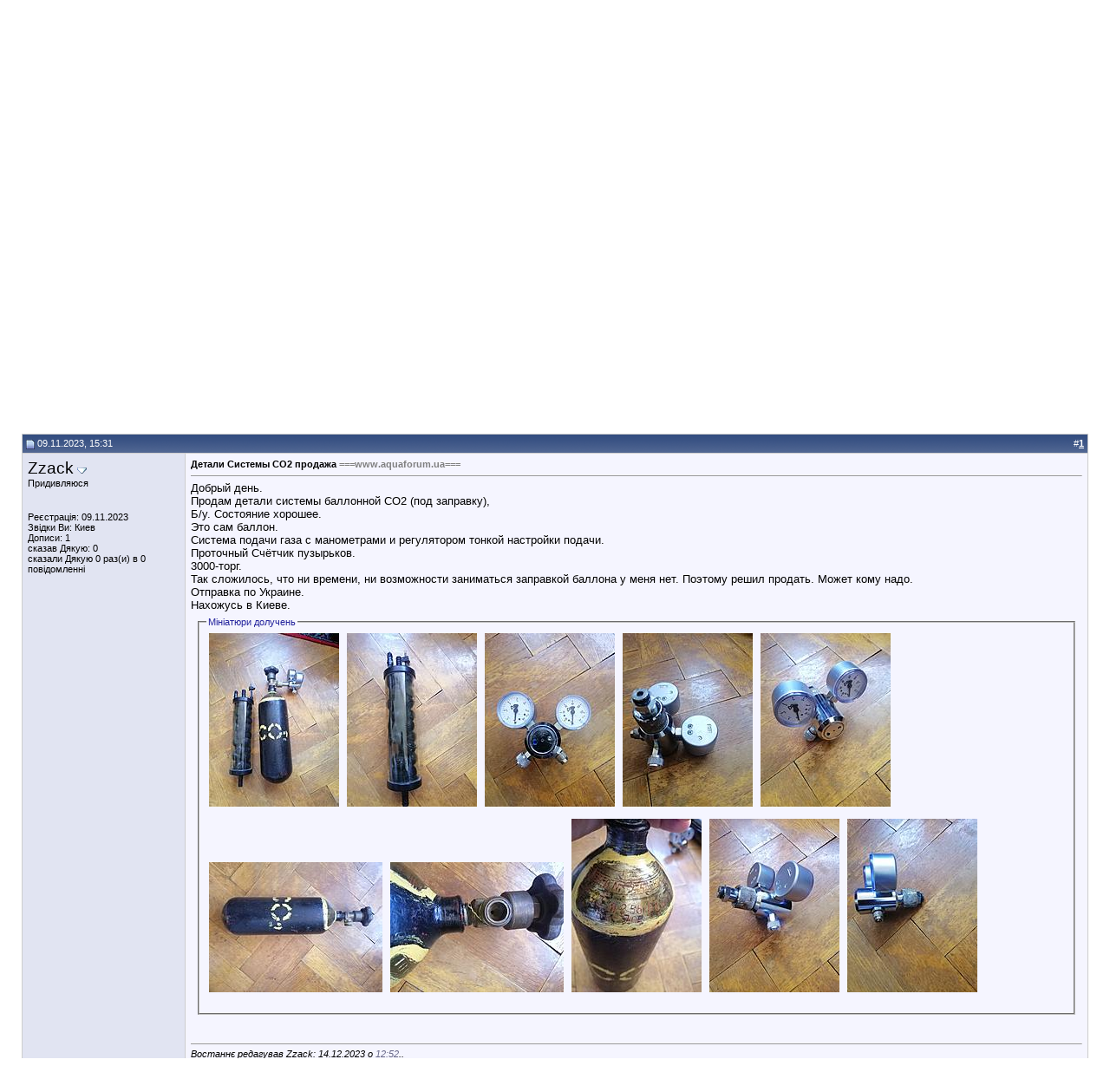

--- FILE ---
content_type: text/html; charset=Windows-1251
request_url: https://www.aquaforum.ua/showthread.php?s=5154ccbf3b1a66594cf92c48455b4f0c&p=3588823
body_size: 21384
content:
<!DOCTYPE html PUBLIC "-//W3C//DTD XHTML 1.0 Transitional//EN" "http://www.w3.org/TR/xhtml1/DTD/xhtml1-transitional.dtd">
<html xmlns="https://www.w3.org/1999/xhtml" dir="ltr" lang="uk">
<head>
	<!--
<link type="text/css" href="/cometchat/cometchatcss.php" rel="stylesheet" charset="utf-8">
<script type="text/javascript" src="/cometchat/cometchatjs.php" charset="utf-8"></script>
-->

<meta name="google-site-verification" content="iLERiguLZs2otsLIpjO2DdMmNG1CDUhRocJmm4YmRKE" />
<meta name="verify-v1" content="JzuXjbhLAVHI/sYSXPPSGdWgyC79MVEV2y5k+zCkkW0=" />
<meta name="google-site-verification" content="iLERiguLZs2otsLIpjO2DdMmNG1CDUhRocJmm4YmRKE" />
<meta http-equiv="Content-Type" content="text/html; charset=Windows-1251" />
<meta name="generator" content="vBulletin 3.8.7" />
<link rel="shortcut icon" href="favicon.ico"></link>

<meta name="keywords" content=",, Детали Системы СО2 продажа" />
<meta name="description" content=",,Детали Системы СО2 продажа Освещение, удобрения, СО2, осмос..." />


<!-- CSS Stylesheet -->
<style type="text/css" id="vbulletin_css">
/**
* vBulletin 3.8.7 CSS
* Style: 'Основной стиль'; Style ID: 9
*/
body
{
	background: #FFFFFF;
	color: #000000;
	font: 10pt verdana, geneva, lucida, 'lucida grande', arial, helvetica, sans-serif;
	margin: 0px 0px 0px 0px;
	padding: 0px;
}
a:link, body_alink
{
	color: #22229C;
}
a:visited, body_avisited
{
	color: #22229C;
}
a:hover, a:active, body_ahover
{
	color: #FF4400;
}
.page
{
	background: #FFFFFF;
	color: #000000;
}
td, th, p, li
{
	font: 10pt verdana, geneva, lucida, 'lucida grande', arial, helvetica, sans-serif;
}
.tborder
{
	background: #CDCDCD;
	color: #000000;
}
.tcat
{
	background: #869BBF url(images/gradients/gradient_tcat5.jpg) repeat-x top left;
	color: #FFFFFF;
	font: bold 10pt verdana, geneva, lucida, 'lucida grande', arial, helvetica, sans-serif;
}
.tcat a:link, .tcat_alink
{
	color: #ffffff;
	text-decoration: none;
}
.tcat a:visited, .tcat_avisited
{
	color: #ffffff;
	text-decoration: none;
}
.tcat a:hover, .tcat a:active, .tcat_ahover
{
	color: #FFFF66;
	text-decoration: underline;
}
.thead
{
	background: #5C7099 url(images/gradients/gradient_thead.gif) repeat-x top left;
	color: #FFFFFF;
	font: bold 11px tahoma, verdana, geneva, lucida, 'lucida grande', arial, helvetica, sans-serif;
}
.thead a:link, .thead_alink
{
	color: #FFFFFF;
}
.thead a:visited, .thead_avisited
{
	color: #FFFFFF;
}
.thead a:hover, .thead a:active, .thead_ahover
{
	color: #FFFF00;
}
.tfoot
{
	background: #3E5C92;
	color: #E0E0F6;
}
.tfoot a:link, .tfoot_alink
{
	color: #E0E0F6;
}
.tfoot a:visited, .tfoot_avisited
{
	color: #E0E0F6;
}
.tfoot a:hover, .tfoot a:active, .tfoot_ahover
{
	color: #FFFF66;
}
.alt1, .alt1Active
{
	background: #F5F5FF;
	color: #000000;
}
.alt2, .alt2Active
{
	background: #E1E4F2;
	color: #000000;
}
.inlinemod
{
	background: #FFFFCC;
	color: #000000;
}
.wysiwyg
{
	background: #F5F5FF;
	color: #000000;
	font: 10pt verdana, geneva, lucida, 'lucida grande', arial, helvetica, sans-serif;
	margin: 5px 10px 10px 10px;
	padding: 0px;
}
.wysiwyg a:link, .wysiwyg_alink
{
	color: #22229C;
}
.wysiwyg a:visited, .wysiwyg_avisited
{
	color: #22229C;
}
.wysiwyg a:hover, .wysiwyg a:active, .wysiwyg_ahover
{
	color: #FF4400;
}
textarea, .bginput
{
	font: 10pt verdana, geneva, lucida, 'lucida grande', arial, helvetica, sans-serif;
}
.bginput option, .bginput optgroup
{
	font-size: 10pt;
	font-family: verdana, geneva, lucida, 'lucida grande', arial, helvetica, sans-serif;
}
.button
{
	font: 11px verdana, geneva, lucida, 'lucida grande', arial, helvetica, sans-serif;
}
select
{
	font: 11px verdana, geneva, lucida, 'lucida grande', arial, helvetica, sans-serif;
}
option, optgroup
{
	font-size: 11px;
	font-family: verdana, geneva, lucida, 'lucida grande', arial, helvetica, sans-serif;
}
.smallfont
{
	font: 11px verdana, geneva, lucida, 'lucida grande', arial, helvetica, sans-serif;
}
.time
{
	color: #666686;
}
.navbar
{
	font: 11px verdana, geneva, lucida, 'lucida grande', arial, helvetica, sans-serif;
}
.highlight
{
	color: #FF0000;
	font-weight: bold;
}
.fjsel
{
	background: #3E5C92;
	color: #E0E0F6;
}
.fjdpth0
{
	background: #F7F7F7;
	color: #000000;
}
.panel
{
	background: #E4E7F5 url(images/gradients/gradient_panel.gif) repeat-x top left;
	color: #000000;
	padding: 10px;
	border: 2px outset;
}
.panelsurround
{
	background: #D1D4E0 url(images/gradients/gradient_panelsurround.gif) repeat-x top left;
	color: #000000;
}
legend
{
	color: #22229C;
	font: 11px tahoma, verdana, geneva, lucida, 'lucida grande', arial, helvetica, sans-serif;
}
.vbmenu_control
{
	background: #738FBF;
	color: #FFFFFF;
	font: bold 11px tahoma, verdana, geneva, lucida, 'lucida grande', arial, helvetica, sans-serif;
	padding: 3px 6px 3px 6px;
	white-space: nowrap;
}
.vbmenu_control a:link, .vbmenu_control_alink
{
	color: #FFFFFF;
	text-decoration: none;
}
.vbmenu_control a:visited, .vbmenu_control_avisited
{
	color: #FFFFFF;
	text-decoration: none;
}
.vbmenu_control a:hover, .vbmenu_control a:active, .vbmenu_control_ahover
{
	color: #FFFFFF;
	text-decoration: underline;
}
.vbmenu_popup
{
	background: #FFFFFF;
	color: #000000;
	border: 1px solid #0B198C;
}
.vbmenu_option
{
	background: #BBC7CE;
	color: #000000;
	font: 11px verdana, geneva, lucida, 'lucida grande', arial, helvetica, sans-serif;
	white-space: nowrap;
	cursor: pointer;
}
.vbmenu_option a:link, .vbmenu_option_alink
{
	color: #22229C;
	text-decoration: none;
}
.vbmenu_option a:visited, .vbmenu_option_avisited
{
	color: #22229C;
	text-decoration: none;
}
.vbmenu_option a:hover, .vbmenu_option a:active, .vbmenu_option_ahover
{
	color: #FFFFFF;
	text-decoration: none;
}
.vbmenu_hilite
{
	background: #8A949E;
	color: #FFFFFF;
	font: 11px verdana, geneva, lucida, 'lucida grande', arial, helvetica, sans-serif;
	white-space: nowrap;
	cursor: pointer;
}
.vbmenu_hilite a:link, .vbmenu_hilite_alink
{
	color: #FFFFFF;
	text-decoration: none;
}
.vbmenu_hilite a:visited, .vbmenu_hilite_avisited
{
	color: #FFFFFF;
	text-decoration: none;
}
.vbmenu_hilite a:hover, .vbmenu_hilite a:active, .vbmenu_hilite_ahover
{
	color: #FFFFFF;
	text-decoration: none;
}
/* ***** styling for 'big' usernames on postbit etc. ***** */
.bigusername { font-size: 14pt; }

/* ***** small padding on 'thead' elements ***** */
td.thead, th.thead, div.thead { padding: 4px; }

/* ***** basic styles for multi-page nav elements */
.pagenav a { text-decoration: none; }
.pagenav td { padding: 2px 4px 2px 4px; }

/* ***** de-emphasized text */
.shade, a.shade:link, a.shade:visited { color: #777777; text-decoration: none; }
a.shade:active, a.shade:hover { color: #FF4400; text-decoration: underline; }
.tcat .shade, .thead .shade, .tfoot .shade { color: #DDDDDD; }

/* ***** define margin and font-size for elements inside panels ***** */
.fieldset { margin-bottom: 6px; }
.fieldset, .fieldset td, .fieldset p, .fieldset li { font-size: 11px; }
.note-classic,.note-important,.note-warning,.note-tip{margin:2em;margin-left:auto;margin-right:auto;width:70%!important;min-height:40px;clear:both;text-align:justify;vertical-align:middle;border-collapse:collapse;padding:15px 20px 15px 80px;background-position:20px 50%;background-repeat:no-repeat;-moz-border-radius:20px;-khtml-border-radius:20px;-webkit-border-radius:20px;border-radius:20px;}
.note-classic{background-color:#eef;background-image:url(images/bbcodes/note.png);}
.note-important{background-color:#ffc;background-image:url(images/bbcodes/important.png);}
.note-warning{background-color:#fdd;background-image:url(images/bbcodes/warning.png);}
.note-tip{background-color:#dfd;background-image:url(images/bbcodes/tip.png);}
div.subblock {
background-color: #D5D8E5; 
border-left: 1px solid #D5D8E5; 
padding: 5px; 
margin-top: 5px; 
margin-bottom: 5px; 
margin-left: 20px;
display: none;
}
</style>
<link rel="stylesheet" type="text/css" href="https://www.aquaforum.ua/clientscript/vbulletin_important.css?v=387" />
<link rel="stylesheet" type="text/css" href="https://www.aquaforum.ua/clientscript/vbulletin_css/bbaddon_norm.css" id="bbaddon_9" />


<!-- / CSS Stylesheet -->
<!--
<script async='async' src='https://www.googletagservices.com/tag/js/gpt.js'></script>
<script>
  var googletag = googletag || {};
  googletag.cmd = googletag.cmd || [];
</script>

<script>
  googletag.cmd.push(function() {
    googletag.defineSlot('/10859720/200x200', [200, 200], 'div-gpt-ad-1531143349906-0').addService(googletag.pubads());
    googletag.defineSlot('/10859720/201x54L', [201, 54], 'div-gpt-ad-1531143349906-1').addService(googletag.pubads());
    googletag.defineSlot('/10859720/201x54R', [201, 54], 'div-gpt-ad-1531143349906-2').addService(googletag.pubads());
    googletag.defineSlot('/10859720/400x54', [400, 54], 'div-gpt-ad-1531143349906-3').addService(googletag.pubads());
    googletag.defineSlot('/10859720/468х60-Left', [468, 60], 'div-gpt-ad-1531143349906-4').addService(googletag.pubads());
    googletag.defineSlot('/10859720/468х60-Right', [468, 60], 'div-gpt-ad-1531143349906-5').addService(googletag.pubads());
    googletag.defineSlot('/10859720/468x60top', [468, 60], 'div-gpt-ad-1531143349906-6').addService(googletag.pubads());
    googletag.defineSlot('/10859720/680x100', [680, 100], 'div-gpt-ad-1531143349906-7').addService(googletag.pubads());
    googletag.defineSlot('/10859720/680x100-sellers', [680, 100], 'div-gpt-ad-1531143349906-8').addService(googletag.pubads());
    googletag.pubads().enableSingleRequest();
    googletag.enableServices();
  });
</script>
-->



<script type="text/javascript" src="https://www.aquaforum.ua/clientscript/yui/yahoo-dom-event/yahoo-dom-event.js?v=387"></script>
<script type="text/javascript" src="https://www.aquaforum.ua/clientscript/yui/connection/connection-min.js?v=387"></script>
<script type="text/javascript">
<!--
var SESSIONURL = "s=6aa3d6afc365d515e499d333d15ad0f8&";
var SECURITYTOKEN = "guest";
var IMGDIR_MISC = "https://www.aquaforum.ua/images/misc";
var vb_disable_ajax = parseInt("0", 10);
// -->
</script>
<script type="text/javascript" src="https://www.aquaforum.ua/clientscript/vbulletin_global.js?v=387"></script>
<script type="text/javascript" src="https://www.aquaforum.ua/clientscript/vbulletin_menu.js?v=387"></script>


	<link rel="alternate" type="application/rss+xml" title="Аквафорум - форум акваріумістів та тераріумістів RSS Feed" href="external.php?type=RSS2" />
	
		<link rel="alternate" type="application/rss+xml" title="Аквафорум - форум акваріумістів та тераріумістів - Освещение, удобрения, СО2, осмос... - RSS Feed" href="external.php?type=RSS2&amp;forumids=491" />
	

<!-- Разместите этот тег в теге head или непосредственно перед закрывающим тегом body -->
<!-- <script type="text/javascript" src="https://apis.google.com/js/plusone.js">
  {lang: 'ru'}
</script>
<script type="text/javascript">

  var _gaq = _gaq || [];
  _gaq.push(['_setAccount', 'UA-4431810-1']);
  _gaq.push(['_trackPageview']);

  (function() {
    var ga = document.createElement('script'); ga.type = 'text/javascript'; ga.async = true;
    ga.src = ('https:' == document.location.protocol ? 'https://ssl' : 'https://www') + '.google-analytics.com/ga.js';
    var s = document.getElementsByTagName('script')[0]; s.parentNode.insertBefore(ga, s);
  })();

</script>
 -->

<!-- google

<link rel="stylesheet" type="text/css" href="rotor.css" />






<script type='text/javascript'>
var googletag = googletag || {};
googletag.cmd = googletag.cmd || [];
(function() {
var gads = document.createElement('script');
gads.async = true;
gads.type = 'text/javascript';
var useSSL = 'https:' == document.location.protocol;
gads.src = (useSSL ? 'https:' : 'http:') + 
'//www.googletagservices.com/tag/js/gpt.js';
var node = document.getElementsByTagName('script')[0];
node.parentNode.insertBefore(gads, node);
})();
</script>

<script type='text/javascript'>
googletag.cmd.push(function() {
googletag.defineSlot('/10859720/200x200', [200, 200], 'div-gpt-ad-1387975595107-0').addService(googletag.pubads());
googletag.defineSlot('/10859720/201x54L', [201, 54], 'div-gpt-ad-1387975595107-1').addService(googletag.pubads());
googletag.defineSlot('/10859720/201x54R', [201, 54], 'div-gpt-ad-1387975595107-2').addService(googletag.pubads());
googletag.defineSlot('/10859720/400x54', [400, 54], 'div-gpt-ad-1387975595107-3').addService(googletag.pubads());
googletag.defineSlot('/10859720/468x60top', [468, 60], 'div-gpt-ad-1451560101887-0').addService(googletag.pubads());
googletag.defineSlot('/10859720/468х60-Left', [468, 60], 'div-gpt-ad-1387975595107-5').addService(googletag.pubads());
googletag.defineSlot('/10859720/468х60-Right', [468, 60], 'div-gpt-ad-1451560101887-1').addService(googletag.pubads());
slot1=googletag.defineSlot('/10859720/680x100', [680, 100], 'div-gpt-ad-1387975595107-7').addService(googletag.pubads());
slot1.set('adsense_channel_ids', '7156073284');
googletag.pubads().enableSingleRequest();
googletag.enableServices();
});

function ads_ref() { googletag.pubads().refresh([slot1]); setTimeout("ads_ref()", 15000);} setTimeout("ads_ref()", 15000);

</script>

-->


<!-- Facebook
<div id="fb-root"></div>
<script>(function(d, s, id) {
  var js, fjs = d.getElementsByTagName(s)[0];
  if (d.getElementById(id)) return;
  js = d.createElement(s); js.id = id;
  js.src = "//connect.facebook.net/uk_UA/sdk.js#xfbml=1&version=v2.4&appId=170503922959834";
  fjs.parentNode.insertBefore(js, fjs);
}(document, 'script', 'facebook-jssdk'));</script>

-->


<!-- google


<script type='text/javascript'>
  (function() {
    var useSSL = 'https:' == document.location.protocol;
    var src = (useSSL ? 'https:' : 'http:') +
        '//www.googletagservices.com/tag/js/gpt.js';
    document.write('<scr' + 'ipt src="' + src + '"></scr' + 'ipt>');
  })();
</script>

<script type='text/javascript'>
  googletag.cmd.push(function() {
    googletag.defineSlot('/10859720/680x100-sellers', [680, 100], 'div-gpt-ad-1464767544466-0').addService(googletag.pubads());
    googletag.pubads().enableSingleRequest();
    googletag.pubads().enableSyncRendering();
    googletag.enableServices();
  });
</script>
-->



<!-- Facebook Pixel Code -->
<!--
<script>
!function(f,b,e,v,n,t,s){if(f.fbq)return;n=f.fbq=function(){n.callMethod?
n.callMethod.apply(n,arguments):n.queue.push(arguments)};if(!f._fbq)f._fbq=n;
n.push=n;n.loaded=!0;n.version='2.0';n.queue=[];t=b.createElement(e);t.async=!0;
t.src=v;s=b.getElementsByTagName(e)[0];s.parentNode.insertBefore(t,s)}(window,
document,'script','https://connect.facebook.net/en_US/fbevents.js');
fbq('init', '957335957695220', {
em: 'insert_email_variable,'
});
fbq('track', 'PageView');
</script>
<noscript><img height="1" width="1" style="display:none"
src="https://www.facebook.com/tr?id=957335957695220&ev=PageView&noscript=1"
/></noscript>
 -->


<!-- DO NOT MODIFY -->
<!-- End Facebook Pixel Code -->




<!-- google

<script async='async' src='https://www.googletagservices.com/tag/js/gpt.js'></script>
<script>
  var googletag = googletag || {};
  googletag.cmd = googletag.cmd || [];
</script>

<script>
  googletag.cmd.push(function() {
    googletag.defineSlot('/10859720/468х60-Right', [468, 60], 'div-gpt-ad-1491835586459-0').addService(googletag.pubads());
    googletag.pubads().enableSingleRequest();
    googletag.enableServices();
  });
</script>


-->











			<link rel="stylesheet" type="text/css" href="https://www.aquaforum.ua/clientscript/vbulletin_css/livetopic.css" id="livetopic" />

<script type="text/javascript">
if ((typeof(YAHOO) != "undefined"))
{
    YAHOO.util.Event.on(document, "keydown", NavigateThrough);
}
else
{
    document.onkeydown = NavigateThrough;
}

function NavigateThrough (event)
{
    if (!document.getElementById) return;
    if (!event) var event = window.event;
    if (event.ctrlKey && !event.shiftKey) {
        var targ;
        if (event.target)
            targ = event.target;
        else if (event.srcElement)
            targ = event.srcElement;
        if (targ.nodeType == 3) // defeat Safari bug
            targ = targ.parentNode;
        if (targ.type=='textarea' || targ.type=='text') return;

        var link;
        switch (event.keyCode ? event.keyCode : event.which ? event.which : null)
        {
            case 0x25: link = document.getElementById ('LinkPrev'); break;
            case 0x27: link = document.getElementById ('LinkNext'); break;
            case 0x26: link = document.getElementById ('LinkUp'  ); break;
            case 0x28: link = document.getElementById ('LinkNew' ); break;
            // case 0x24: href = '/'; break;
        }

        if (link && link.href) document.location = link.href;
        return true;
    }
}//
</script>
        <!-- App Indexing for Google Search -->
        <link href="android-app://com.quoord.tapatalkpro.activity/tapatalk/www.aquaforum.ua?location=post&amp;fid=491&amp;tid=290939&amp;pid=3588823&amp;channel=google-indexing" rel="alternate" />
        <link href="ios-app://307880732/tapatalk/www.aquaforum.ua?location=post&amp;fid=491&amp;tid=290939&amp;pid=3588823&amp;channel=google-indexing" rel="alternate" />
        <script type="text/javascript" src="https://www.aquaforum.ua/clientscript/post_thanks.js"></script>
			
				<script type="text/javascript" src="https://www.aquaforum.ua/clientscript/nominate_topic.js"></script>
			
		
	<title> Детали Системы СО2 продажа - Аквафорум - форум акваріумістів та тераріумістів</title>
	<script type="text/javascript" src="https://www.aquaforum.ua/clientscript/vbulletin_post_loader.js?v=387"></script>
	<style type="text/css" id="vbulletin_showthread_css">
	<!--
	
	#links div { white-space: nowrap; }
	#links img { vertical-align: middle; }
	-->
	</style>
</head>
<body onload="if (document.body.scrollIntoView &amp;&amp; (window.location.href.indexOf('#') == -1 || window.location.href.indexOf('#post') &gt; -1)) { fetch_object('currentPost').scrollIntoView(true); }">


<!-- Tapatalk Detect body start -->
<script type="text/javascript">if (typeof(tapatalkDetect) == "function") tapatalkDetect()</script>
<!-- Tapatalk Detect banner body end -->

<!-- logo and buttons -->

<!-- <TABLE cellSpacing=0 cellPadding=0 width="100%"
border=0>
  <TBODY>
  <TR>

<TD align=center bgcolor=#ff0000>



<TD align=center bgcolor=#ff0000><a href=../forumdisplay.php?f=743>
<IMG alt="" 
            src="https://www.aquaforum.ua/files/ATS300x30.gif" 
            border=0></a><br>



</TD></TR></TBODY></TABLE> 
-->

<TABLE cellSpacing=0 cellPadding=0 width="100%" 
background="pic/bg002.jpg" 
border=0>
  <TBODY>
  <TR>
    <TD align=left><IMG height=123 alt="" 
      src="pic/fish_top.jpg" 
      width=103 border=0></TD>
    <TD align=middle>
      <TABLE cellSpacing=0 cellPadding=0 border=0>
        <TBODY>
        <TR>
          <TD><A href="https://www.aquaforum.ua/"><IMG height=36 
            alt="На головну сторінку Аквафорум" 
            src="pic/logo_s1.gif" 
            width=65 border=0></A><BR><A 
            href="../"><IMG 
            height=53 alt="На головну сторінку" 
            src="pic/aquaforum31.png" 
            width=193 border=0></A></TD></TR></TBODY></TABLE></TD>
    <TD align=middle>
      <TABLE cellSpacing=0 cellPadding=0 width=483 border=0>
        <TBODY>
        <TR>
          <TD width=1><IMG height=72 alt="" 
            src="pic/singl.gif" 
            width=1 border=0></TD>
          <TD align=middle width=482 
          background="pic/bg_banner.gif"><IMG 
            height=2 alt="" 
            src="pic/singl.gif" 
            width=1 border=0><BR>

<!-- /10859720/468x60top -->
<!-- 
<div id='div-gpt-ad-1531143349906-6' style='height:60px; width:468px;'>
<script>
googletag.cmd.push(function() { googletag.display('div-gpt-ad-1531143349906-6'); });
</script>
</div>
-->

</TD></TR></TBODY></TABLE></TD>

<TD><br><br>




</TD></TR></TBODY></TABLE>





<!-- content table -->
<!-- open content container -->

<div align="center">
	<div class="page" style="width:100%; text-align:left">
		<div style="padding:0px 25px 0px 25px" align="left">




<br />

<!-- breadcrumb, login, pm info -->
<table class="tborder" cellpadding="6" cellspacing="1" border="0" width="100%" align="center">
<tr>
	<td class="alt1" width="100%">
		
			<table cellpadding="0" cellspacing="0" border="0">
			<tr valign="bottom">
				<td><a href="#" onclick="history.back(1); return false;"><img src="https://www.aquaforum.ua/images/misc/navbits_start.gif" alt="Назад" border="0" /></a></td>
				<td>&nbsp;</td>
				<td width="100%"><span class="navbar"><a href="index.php?s=6aa3d6afc365d515e499d333d15ad0f8" accesskey="1">Аквафорум - форум акваріумістів та тераріумістів</a></span> 
	<span class="navbar">&gt; <a href="forumdisplay.php?s=6aa3d6afc365d515e499d333d15ad0f8&amp;f=14">Водні рослини</a></span>


	<span class="navbar">&gt; <a href="forumdisplay.php?s=6aa3d6afc365d515e499d333d15ad0f8&amp;f=491" id="LinkUp">Освещение, удобрения, СО2, осмос...</a></span>

</td>
			</tr>
			<tr>
				<td class="navbar" style="font-size:10pt; padding-top:1px" colspan="3"><a href="/showthread.php?s=5154ccbf3b1a66594cf92c48455b4f0c&amp;p=3588823"><img class="inlineimg" src="https://www.aquaforum.ua/images/misc/navbits_finallink_ltr.gif" alt="Перезавантажити сторінку" border="0" /></a> <strong>
	 Детали Системы СО2 продажа

</strong></td>
			</tr>
			</table>
		
	</td>

	<td class="alt2" nowrap="nowrap" style="padding:0px">
		<!-- login form -->
		<form action="login.php?do=login" method="post" onsubmit="md5hash(vb_login_password, vb_login_md5password, vb_login_md5password_utf, 0)">
		<script type="text/javascript" src="https://www.aquaforum.ua/clientscript/vbulletin_md5.js?v=387"></script>
		<table cellpadding="0" cellspacing="3" border="0">
		<tr>
			<td class="smallfont" style="white-space: nowrap;"><label for="navbar_username">Псевдо</label></td>
			<td><input type="text" class="bginput" style="font-size: 11px" name="vb_login_username" id="navbar_username" size="10" accesskey="u" tabindex="101" value="Псевдо" onfocus="if (this.value == 'Псевдо') this.value = '';" /></td>
			<td class="smallfont" nowrap="nowrap"><label for="cb_cookieuser_navbar"><input type="checkbox" name="cookieuser" value="1" tabindex="103" id="cb_cookieuser_navbar" accesskey="c" />Запам'ятати мене</label></td>
		</tr>
		<tr>
			<td class="smallfont"><label for="navbar_password">Пароль</label></td>
			<td><input type="password" class="bginput" style="font-size: 11px" name="vb_login_password" id="navbar_password" size="10" tabindex="102" /></td>
			<td><input type="submit" class="button" value="Увійти" tabindex="104" title="Впишіть свої псевдо і пароль в поля або натисніть кнопку «Реєстрація», щоб створити свій профіль." accesskey="s" /></td>
		</tr>
		</table>
		<input type="hidden" name="s" value="6aa3d6afc365d515e499d333d15ad0f8" />
		<input type="hidden" name="securitytoken" value="guest" />
		<input type="hidden" name="do" value="login" />
		<input type="hidden" name="vb_login_md5password" />
		<input type="hidden" name="vb_login_md5password_utf" />
		</form>
		<!-- / login form -->
	</td>

</tr>
</table>
<!-- / breadcrumb, login, pm info -->
















<!-- nav buttons bar -->
<div class="tborder" style="padding:1px; border-top-width:0px">
	<table cellpadding="0" cellspacing="0" border="0" width="100%" align="center">

	<tr align="center"><td class="vbmenu_control" id="navbar_atim"><a href="search.php?do=getdaily&amp;days=1">Активні теми</a><script type="text/javascript"> vbmenu_register("navbar_atim"); </script>
<div class="vbmenu_popup" id="navbar_atim_menu" style="display:none">
<table cellpadding="4" cellspacing="1" border="0">
<tr>
<td class="thead" colspan="3">Активні теми (За последние xx минут)</td>
</tr>
<tr>
<td class="vbmenu_option"><a href="search.php?do=getdaily&amp;minutes=15">15 Минут</a></td>
<td class="vbmenu_option"><a href="search.php?do=getdaily&amp;minutes=30">30 Минут</a></td>
<td class="vbmenu_option"><a href="search.php?do=getdaily&amp;minutes=45">45 Минут</a></td>
</tr>

<tr>
<td class="thead" colspan="3">Активні теми (За последние xx часов)</td>
</tr>
<tr>
<td class="vbmenu_option"><a href="search.php?do=getdaily&amp;hours=1">1 Час</a></td>
<td class="vbmenu_option"><a href="search.php?do=getdaily&amp;hours=2">2 Часа</a></td>
<td class="vbmenu_option"><a href="search.php?do=getdaily&amp;hours=4">4 Часа</a></td>
</tr>
<tr>
<td class="vbmenu_option"><a href="search.php?do=getdaily&amp;hours=6">6 Часов</a></td>
<td class="vbmenu_option"><a href="search.php?do=getdaily&amp;hours=12">12 Часов</a></td>
<td class="vbmenu_option"><a href="search.php?do=getdaily&amp;hours=18">18 Часов</a></td>

</tr>

<tr>
<td class="thead" colspan="3">Активні теми (За последние xx дней)</td>
</tr>
<tr>
<td class="vbmenu_option"><a href="search.php?do=getdaily&amp;days=1">1 День</a></td>
<td class="vbmenu_option"><a href="search.php?do=getdaily&amp;days=2">2 Дня</a></td>
<td class="vbmenu_option"><a href="search.php?do=getdaily&amp;days=3">3 Дня</a></td>
</tr>
<tr>
<td class="vbmenu_option"><a href="search.php?do=getdaily&amp;days=4">4 Дня</a></td>
<td class="vbmenu_option"><a href="search.php?do=getdaily&amp;days=7">7 Дней</a></td>
<td class="vbmenu_option"><a href="search.php?do=getdaily&amp;days=14">14 Дней</a></td>
</tr>
<tr>
<td class="vbmenu_option" colspan="3"><a href="search.php?do=process&amp;replyless=1&amp;replylimit=0&amp;exclude=30">Темы без ответов</a></td>
</tr>
</table>
</div>
</td>
<td class="vbmenu_control"><a href="https://www.aquaforum.ua/auction">Аукцион</a></td>
		
		
			<td class="vbmenu_control"><a href="register.php?s=6aa3d6afc365d515e499d333d15ad0f8" rel="nofollow">Реєстрація</a></td>
		
		
		<td class="vbmenu_control"><a href="faq.php?s=6aa3d6afc365d515e499d333d15ad0f8" accesskey="5">ЧаПи</a></td>
		
			<td class="vbmenu_control"><a href="memberlist.php?s=6aa3d6afc365d515e499d333d15ad0f8">Учасники</a></td>
		
		<td class="vbmenu_control"><a href="calendar.php?s=6aa3d6afc365d515e499d333d15ad0f8">Календар</a></td>
		
			
				
				<td class="vbmenu_control"><a href="search.php?s=6aa3d6afc365d515e499d333d15ad0f8&amp;do=getdaily" accesskey="2">Нинішні дописи</a></td>
				
				<td id="navbar_search" class="vbmenu_control"><a href="search.php?s=6aa3d6afc365d515e499d333d15ad0f8" accesskey="4" rel="nofollow">Пошук</a> </td>
			
			
		
		
		<td class="vbmenu_control"></td>
		
		</tr>
	</table>
</div>
<!-- / nav buttons bar -->

<br />















	<table class="tborder" cellpadding="6" cellspacing="1" border="0" width="100%" align="center">
	<tr>
		<td class="thead">Примітки</td>
	</tr>
	<tr>
		<td class="alt1"><div class="navbar_notice" id="navbar_notice_45">
	<Table width=100%><tr><td align=center colspan=2>

</td></tr>
<tr>
    <td valign="top">
<!--

<form action="https://www.google.com.ua/cse" id="cse-search-box">
  <div>
    <input type="hidden" name="cx" value="partner-pub-1655533255628800:d5etbaguidt" />
    <input type="hidden" name="ie" value="Windows-1251" />
    <input type="text" name="q" size="31" />
    <input type="submit" name="sa" value="&#x041f;&#x043e;&#x0438;&#x0441;&#x043a;" />
  </div>
</form>

<script type="text/javascript" src="https://www.google.com.ua/coop/cse/brand?form=cse-search-box&amp;lang=ru"></script>


<script type="text/javascript" src="https://www.google.com.ua/coop/cse/brand?form=cse-search-box&amp;lang=ru"></script>
<br><br><div style="height:3em" class="fb-like" data-href="https://www.facebook.com/Aquaforum.ua" data-layout="standard" data-action="like" data-show-faces="true" data-share="true"></div>
<br><br>


<a href="../blog.php?b=53"><strong><font color="#FF0000">Сделать доброе дело - пожертвовать деньги в призовой фонд</font></strong></a><br><br>
-->
...
</td>
    <td><b>
Новини
<br>
<a href="https://www.aquaforum.ua/showthread.php?t=295617">Семінар Ірини Зайцевої (Serpentarius): «Фітоіндикація, або рослини замість тестів». Київ, 26 квітня </a></b><br>
<br><br>
<a href="https://www.aquaforum.ua/showthread.php?t=295209">Терміново! Відомий український біолог Київського Міського Будинку Природи, людина, яка створила рослинний акваріум об'ємом 6 тон ІГОР ОБОЛЕШЕВ... </a><br>
<br>
<a href="https://www.aquaforum.ua/showthread.php?t=295131">Юрій Караванський проведе семінар «Профілактика та лікування найпоширеніших захворювань акваріумних риб»</a><br><br>


	</td>
</tr>

</table>
</div></td>
	</tr>
	</table>
	<br />





































	<table class="tborder" cellpadding="6" cellspacing="1" border="0" width="100%" align="center">
	<tr>
		<td class="alt1" width="100%"><strong>Освещение, удобрения, СО2, осмос...</strong> <span class="smallfont">Вопросы по интенсификации содержания растений, системам удобрений, подаче СО2, использованию осмоса и т.д.</span></td>
	</tr>
	</table>
	<br />



<!-- NAVBAR POPUP MENUS -->

	
	<!-- header quick search form -->
	<div class="vbmenu_popup" id="navbar_search_menu" style="display:none" align="left">
		<table cellpadding="4" cellspacing="1" border="0">
		<tr>
			<td class="thead">Пошук на форумі</td>
		</tr>
		<tr>
			<td class="vbmenu_option" title="nohilite">
				<form action="search.php?do=process" method="post">

					<input type="hidden" name="do" value="process" />
					<input type="hidden" name="quicksearch" value="1" />
					<input type="hidden" name="childforums" value="1" />
					<input type="hidden" name="exactname" value="1" />
					<input type="hidden" name="s" value="6aa3d6afc365d515e499d333d15ad0f8" />
					<input type="hidden" name="securitytoken" value="guest" />
					<div><input type="text" class="bginput" name="query" size="25" tabindex="1001" /><input type="submit" class="button" value="Перейти" tabindex="1004" /></div>
					<div style="margin-top:6px">
						<label for="rb_nb_sp0"><input type="radio" name="showposts" value="0" id="rb_nb_sp0" tabindex="1002" checked="checked" />Показати теми</label>
						&nbsp;
						<label for="rb_nb_sp1"><input type="radio" name="showposts" value="1" id="rb_nb_sp1" tabindex="1003" />Показувати дописи</label>
					</div>
				</form>
			</td>
		</tr>
		
		<tr>
			<td class="vbmenu_option"><a href="tags.php?s=6aa3d6afc365d515e499d333d15ad0f8" rel="nofollow">Пошук міток</a></td>
		</tr>
		
		<tr>
			<td class="vbmenu_option"><a href="search.php?s=6aa3d6afc365d515e499d333d15ad0f8" accesskey="4" rel="nofollow">Розширений пошук</a></td>
		</tr>
		<tr>
	<td class="vbmenu_option"><a href="post_thanks.php?s=6aa3d6afc365d515e499d333d15ad0f8&amp;do=findallthanks">Найти все хорошие сообщения</a></td>
</tr>
		</table>
	</div>
	<!-- / header quick search form -->
	

	
<!-- / NAVBAR POPUP MENUS -->

<!-- PAGENAV POPUP -->
	<div class="vbmenu_popup" id="pagenav_menu" style="display:none">
		<table cellpadding="4" cellspacing="1" border="0">
		<tr>
			<td class="thead" nowrap="nowrap">На сторінку...</td>
		</tr>
		<tr>
			<td class="vbmenu_option" title="nohilite">
			<form action="index.php" method="get" onsubmit="return this.gotopage()" id="pagenav_form">
				<input type="text" class="bginput" id="pagenav_itxt" style="font-size:11px" size="4" />
				<input type="button" class="button" id="pagenav_ibtn" value="Перейти" />
			</form>
			</td>
		</tr>
		</table>
	</div>
<!-- / PAGENAV POPUP -->



<table width="100%" cellpadding="0" cellspacing="0" border="0">
<tr>

<td valign="top" width="100%">





<a name="poststop" id="poststop"></a>

<!-- controls above postbits -->
<table cellpadding="0" cellspacing="0" border="0" width="100%" style="margin-bottom:3px">
<tr valign="bottom">
	
		<td class="smallfont"><a href="newreply.php?s=6aa3d6afc365d515e499d333d15ad0f8&amp;do=newreply&amp;noquote=1&amp;p=3588823" rel="nofollow"><img src="https://www.aquaforum.ua/images/buttons/reply.gif" alt="Відповідь" border="0" /></a></td>
	
	
</tr>
</table>
<!-- / controls above postbits -->

<!-- toolbar -->
<table class="tborder" cellpadding="6" cellspacing="1" border="0" width="100%" align="center" style="border-bottom-width:0px">
<tr>
	<td class="tcat" width="100%">
		<div class="smallfont">
		
		&nbsp;
		</div>
	</td>
	<td class="vbmenu_control" id="threadtools" nowrap="nowrap">
		<a href="/showthread.php?p=3588823&amp;nojs=1#goto_threadtools">Параметри теми</a>
		<script type="text/javascript"> vbmenu_register("threadtools"); </script>
	</td>
	
	
	
	<td class="vbmenu_control" id="displaymodes" nowrap="nowrap">
		<a href="/showthread.php?p=3588823&amp;nojs=1#goto_displaymodes">Параметри перегляду</a>
		<script type="text/javascript"> vbmenu_register("displaymodes"); </script>
	</td>
	

	

</tr>
</table>
<!-- / toolbar -->



<!-- end content table -->

<!-- / end content table -->





<div id="posts"><!-- post #3588823 -->

	
	<div id="edit3588823" style="padding:0px 0px 6px 0px">
	



<table id="post3588823" class="tborder" cellpadding="6" cellspacing="0" border="0" width="100%" align="center">
<tr>
	
		<td class="thead" style="font-weight:normal; border: 1px solid #CDCDCD; border-right: 0px"  id="currentPost">
			<!-- status icon and date -->
			<a name="post3588823"><img class="inlineimg" src="https://www.aquaforum.ua/images/statusicon/post_old.gif" alt="Старий" border="0" /></a>
			09.11.2023, 15:31
			
			<!-- / status icon and date -->
		</td>
		<td class="thead" style="font-weight:normal; border: 1px solid #CDCDCD; border-left: 0px" align="right">
			&nbsp;
			#<a href="showpost.php?s=6aa3d6afc365d515e499d333d15ad0f8&amp;p=3588823&amp;postcount=1" target="new" rel="nofollow" id="postcount3588823" name="1"><strong>1</strong></a>
			
		</td>
	
</tr>
<tr valign="top">
	<td class="alt2" width="175" style="border: 1px solid #CDCDCD; border-top: 0px; border-bottom: 0px">

			<div>
		
			<a class="bigusername">Zzack</a>
                
		<a id="postmenu_3588823">
		<img src="https://www.aquaforum.ua/images/misc/menu_open.gif" alt="Меню пользователя Zzack" border=0 />
		<script type="text/javascript"> vbmenu_register("postmenu_3588823", true); </script></a>
            </div>

			<div class="smallfont">Придивляюся</div>
			















			 
			
				<div id="nominate_topic_stamps_box_3588823">
			
						
							<a href="nominate_topic.php?s=6aa3d6afc365d515e499d333d15ad0f8&amp;do=shownominationthread" id="nominate_topic_stamps_3588823" style="display: none" rel="nofollow"><img src="https://www.aquaforum.ua/images/misc/nominate/nominated_post_0.gif" alt="Переглянути голосування" border="0" align="right" hspace="5" vspace="5"/></a>&nbsp;&nbsp;
						
			
		</div>
			
		

			

			<div class="smallfont">
				&nbsp;<br />
				<div>Реєстрація: 09.11.2023</div>
				<div>Звідки Ви: Киев</div>
				
				<div>
					Дописи: 1
				</div>
				 
	<div>сказав Дякую: 0</div>
	<div>
		
			
				сказали Дякую 0 раз(и) в 0 повідомленні
			
		
	</div>

				
				<div><span id="repdisplay_3588823_62410"></span></div>
				
				<div>    </div>
			</div>


	</td>
	
	<td class="alt1" id="td_post_3588823" style="border-right: 1px solid #CDCDCD">
	
		
		
			<!-- icon and title -->
			<div class="smallfont">
				














  
				<strong>Детали Системы СО2 продажа <font color=gray>===www.aquaforum.ua===</font></strong>
			</div>
			<hr size="1" style="color:#CDCDCD; background-color:#CDCDCD" />
			<!-- / icon and title -->
		

		<!-- message -->
		<div id="post_message_3588823">Добрый день.<br />
Продам детали системы баллонной СО2 (под заправку),<br />
Б/у. Состояние хорошее.<br />
Это сам баллон.<br />
Система подачи газа с манометрами и регулятором тонкой настройки подачи.<br />
Проточный Счётчик пузырьков.<br />
3000-торг.<br />
Так сложилось, что ни времени, ни возможности заниматься заправкой баллона у меня нет. Поэтому решил продать. Может кому надо.<br />
Отправка по Украине.<br />
Нахожусь в Киеве.</div>
		<!-- / message -->

		
		<!-- attachments -->
			<div style="padding:6px">

			
				<fieldset class="fieldset">
					<legend>Мініатюри долучень</legend>
					<div style="padding:3px">
					
<a href="attachment.php?s=6aa3d6afc365d515e499d333d15ad0f8&amp;attachmentid=694137&amp;d=1699532692" rel="Lightbox_3588823" id="attachment694137" target="_blank"><img class="thumbnail" src="/attachment/6/2/4/1/0/694137.thumb?d=1699532692" border="0" alt="Щоб збільшити малюнок, клацніть по ньому
Назва:  IMG_20231102_104603.jpg
Переглядів: 263
Розмір:  515,2 КБ
ID:	694137" /></a>
&nbsp;

<a href="attachment.php?s=6aa3d6afc365d515e499d333d15ad0f8&amp;attachmentid=694138&amp;d=1699532730" rel="Lightbox_3588823" id="attachment694138" target="_blank"><img class="thumbnail" src="/attachment/6/2/4/1/0/694138.thumb?d=1699532730" border="0" alt="Щоб збільшити малюнок, клацніть по ньому
Назва:  IMG_20231102_104618.jpg
Переглядів: 261
Розмір:  374,5 КБ
ID:	694138" /></a>
&nbsp;

<a href="attachment.php?s=6aa3d6afc365d515e499d333d15ad0f8&amp;attachmentid=694139&amp;d=1699532795" rel="Lightbox_3588823" id="attachment694139" target="_blank"><img class="thumbnail" src="/attachment/6/2/4/1/0/694139.thumb?d=1699532795" border="0" alt="Щоб збільшити малюнок, клацніть по ньому
Назва:  IMG_20231102_104637.jpg
Переглядів: 282
Розмір:  352,6 КБ
ID:	694139" /></a>
&nbsp;

<a href="attachment.php?s=6aa3d6afc365d515e499d333d15ad0f8&amp;attachmentid=694140&amp;d=1699532824" rel="Lightbox_3588823" id="attachment694140" target="_blank"><img class="thumbnail" src="/attachment/6/2/4/1/0/694140.thumb?d=1699532824" border="0" alt="Щоб збільшити малюнок, клацніть по ньому
Назва:  IMG_20231102_104652.jpg
Переглядів: 258
Розмір:  378,3 КБ
ID:	694140" /></a>
&nbsp;

<a href="attachment.php?s=6aa3d6afc365d515e499d333d15ad0f8&amp;attachmentid=694141&amp;d=1699532858" rel="Lightbox_3588823" id="attachment694141" target="_blank"><img class="thumbnail" src="/attachment/6/2/4/1/0/694141.thumb?d=1699532858" border="0" alt="Щоб збільшити малюнок, клацніть по ньому
Назва:  IMG_20231102_104702.jpg
Переглядів: 248
Розмір:  371,5 КБ
ID:	694141" /></a>
&nbsp;<br /><br />

<a href="attachment.php?s=6aa3d6afc365d515e499d333d15ad0f8&amp;attachmentid=694142&amp;d=1699532884" rel="Lightbox_3588823" id="attachment694142" target="_blank"><img class="thumbnail" src="/attachment/6/2/4/1/0/694142.thumb?d=1699532884" border="0" alt="Щоб збільшити малюнок, клацніть по ньому
Назва:  IMG_20231102_104717.jpg
Переглядів: 257
Розмір:  375,4 КБ
ID:	694142" /></a>
&nbsp;

<a href="attachment.php?s=6aa3d6afc365d515e499d333d15ad0f8&amp;attachmentid=694143&amp;d=1699532909" rel="Lightbox_3588823" id="attachment694143" target="_blank"><img class="thumbnail" src="/attachment/6/2/4/1/0/694143.thumb?d=1699532909" border="0" alt="Щоб збільшити малюнок, клацніть по ньому
Назва:  IMG_20231102_104724.jpg
Переглядів: 250
Розмір:  367,4 КБ
ID:	694143" /></a>
&nbsp;

<a href="attachment.php?s=6aa3d6afc365d515e499d333d15ad0f8&amp;attachmentid=694144&amp;d=1699532952" rel="Lightbox_3588823" id="attachment694144" target="_blank"><img class="thumbnail" src="/attachment/6/2/4/1/0/694144.thumb?d=1699532952" border="0" alt="Щоб збільшити малюнок, клацніть по ньому
Назва:  IMG_20231102_104742.jpg
Переглядів: 262
Розмір:  343,7 КБ
ID:	694144" /></a>
&nbsp;

<a href="attachment.php?s=6aa3d6afc365d515e499d333d15ad0f8&amp;attachmentid=694145&amp;d=1699533006" rel="Lightbox_3588823" id="attachment694145" target="_blank"><img class="thumbnail" src="/attachment/6/2/4/1/0/694145.thumb?d=1699533006" border="0" alt="Щоб збільшити малюнок, клацніть по ньому
Назва:  IMG_20231102_104657.jpg
Переглядів: 242
Розмір:  452,8 КБ
ID:	694145" /></a>
&nbsp;

<a href="attachment.php?s=6aa3d6afc365d515e499d333d15ad0f8&amp;attachmentid=694146&amp;d=1699533006" rel="Lightbox_3588823" id="attachment694146" target="_blank"><img class="thumbnail" src="/attachment/6/2/4/1/0/694146.thumb?d=1699533006" border="0" alt="Щоб збільшити малюнок, клацніть по ньому
Назва:  IMG_20231102_104643.jpg
Переглядів: 247
Розмір:  394,6 КБ
ID:	694146" /></a>
&nbsp;<br /><br />

					</div>
				</fieldset>
			

			

			

			

			

			</div>
		<!-- / attachments -->
		

		

		

		
</div><br />
		
		<!-- edit note -->
			<div class="smallfont">
				<hr size="1" style="color:#CDCDCD; background-color:#CDCDCD" />
				<em>
					
						Востаннє редагував Zzack: 14.12.2023 о <span class="time">12:52</span>..
					
					
				</em>
			</div>
		<!-- / edit note -->
		

	</td>
</tr>
<tr>
	<td class="alt2" style="border: 1px solid #CDCDCD; border-top: 0px">
		<img class="inlineimg" src="https://www.aquaforum.ua/images/statusicon/user_offline.gif" alt="Zzack поза форумом" border="0" />


		
		
		
		
		&nbsp;
	</td>
	
	<td class="alt1" align="right" style="border: 1px solid #CDCDCD; border-left: 0px; border-top: 0px">
	
		<!-- controls -->
		
		
		
			<a href="newreply.php?s=6aa3d6afc365d515e499d333d15ad0f8&amp;do=newreply&amp;p=3588823" rel="nofollow"><img src="https://www.aquaforum.ua/images/buttons/quote.gif" alt="Відповісти з цитуванням" border="0" /></a>
		
		
		
		
		
		
		
			
		
		
		<!-- / controls -->
	</td>
</tr>
</table>
 <div id="post_thanks_box_3588823"></div>

<!-- post 3588823 popup menu -->
<div class="vbmenu_popup" id="postmenu_3588823_menu" style="display:none">
	<table cellpadding="4" cellspacing="1" border="0">
	<tr>
        <td class="thead">Меню пользователя Zzack</td>
    </tr>
	
		<tr><td class="vbmenu_option"><a href="member.php?s=6aa3d6afc365d515e499d333d15ad0f8&amp;u=62410">Подивитись профіль</a></td></tr>
	
	
	
	
	
		<tr><td class="vbmenu_option"><a href="search.php?s=6aa3d6afc365d515e499d333d15ad0f8&amp;do=finduser&amp;u=62410" rel="nofollow">Знайти дописи від Zzack</a></td></tr>
	
	
	 
			
				<tr>
					<td class="vbmenu_option">
						<a href="nominate_topic.php?s=6aa3d6afc365d515e499d333d15ad0f8&amp;do=findnominations_user_got&amp;u=62410">Показати всі номіновані статті Zzack</a>
					</td>
				</tr>
				<tr>
					<td class="vbmenu_option">
						<a href="nominate_topic.php?s=6aa3d6afc365d515e499d333d15ad0f8&amp;do=findnominations_user_gave&amp;u=62410">Показати поточні номінації, за які голосував Zzack</a>
					</td>
				</tr>
			
		
	</table>
</div>
<!-- / post 3588823 popup menu -->


	</div>
	

<!-- / post #3588823 -->
		
<script type="text/javascript">
<!--
function insertQuote(nickname, text, post_id)
{
	if (text != "")
	{
		var insert_text = "[QUOTE='" + nickname + ";" + post_id + "']" + text + "[/QUOTE]";
		insertQuotedTextOrNick(insert_text, post_id);
	}
}
function insertNick(nickname, post_id)
{
	var insert_text = vB_Editor[QR_EditorID].wysiwyg_mode ? '<b>' + nickname + '</b>, ' : '[B]' + nickname + '[/B], ';
	insertQuotedTextOrNick(insert_text, post_id);
}
function activateQuickReply(post_id)
{
	quick_reply = fetch_object('qr_quickreply');
	if (quick_reply.disabled == true)
	{
		qr_activate(post_id);
	}
}
function textIsNotEmpty(textToCheck)
{
	var textToCheck = textToCheck.toLowerCase();
	if (textToCheck != '' && textToCheck != '<p></p>' && textToCheck != '<p>&nbsp;</p>' && textToCheck != '<br />' && textToCheck != '<br>' && textToCheck != '&nbsp;' && textToCheck != '<b></b>' && textToCheck != '<b></b><br>')
	{
		return true;
	}
	else
	{
		return false;
	}
}
function insertQuotedTextOrNick(text, post_id)
{
	activateQuickReply(post_id);
	var originalText = vB_Editor[QR_EditorID].get_editor_contents();
	var delimiter = '';
	var delimiter_length = 0;
	if (textIsNotEmpty(originalText) == true)
	{
		if (vB_Editor[QR_EditorID].wysiwyg_mode)
		{
			delimiter = '<br>';
			delimiter_length = 4;
		}
		else
		{
			delimiter = '\n';
			delimiter_length = 2;
		}
	}
	else
	{
		originalText = '';
	}
	vB_Editor[QR_EditorID].wysiwyg_mode ? vB_Editor[QR_EditorID].check_focus() : document.vbform.message.focus();
	if (originalText == '')
	{
		vB_Editor[QR_EditorID].write_editor_contents('', false);
	}
	vB_Editor[QR_EditorID].insert_text(delimiter + text, delimiter_length + text.length, 0);
}
function catchSelection()
{
	if (window.getSelection)
	{
		selection = window.getSelection().toString();
	}
	else if (document.getSelection)
	{
		selection = document.getSelection();
	}
	else if (document.selection)
	{
		selection = document.selection.createRange().text;
	}
}
// -->
</script><div id="lastpost"></div></div>

<!-- start content table -->

<!-- / start content table -->

<br /><br />
<center>
<!-- / social media button -->  
 <a class="a2a_dd" href="https://www.addtoany.com/share_save"><img src="https://www.aquaforum.ua/images/twit.gif" width="136" height="24" border="0" alt="Share/Bookmark"/></a>
<script type="text/javascript" src="https://static.addtoany.com/menu/page.js"></script>
<!-- / social media button -->

<br /><br />
</center>

<!-- controls below postbits -->
<table cellpadding="0" cellspacing="0" border="0" width="100%" style="margin-top:-3px">
<tr valign="top">
	
		<td class="smallfont"><a href="newreply.php?s=6aa3d6afc365d515e499d333d15ad0f8&amp;do=newreply&amp;noquote=1&amp;p=3588823" rel="nofollow"><img src="https://www.aquaforum.ua/images/buttons/reply.gif" alt="Відповідь" border="0" /></a></td>
	
	
</tr>
</table>
<!-- / controls below postbits -->










<!-- lightbox scripts -->
	<script type="text/javascript" src="https://www.aquaforum.ua/clientscript/vbulletin_lightbox.js?v=387"></script>
	<script type="text/javascript">
	<!--
	vBulletin.register_control("vB_Lightbox_Container", "posts", 1);
	//-->
	</script>
<!-- / lightbox scripts -->










<!-- next / previous links -->
	<br />
	<div class="smallfont" align="center">
		<strong>&laquo;</strong>
			<a href="showthread.php?s=6aa3d6afc365d515e499d333d15ad0f8&amp;t=290939&amp;goto=nextoldest" rel="nofollow">Попередня тема</a>
			|
			<a href="showthread.php?s=6aa3d6afc365d515e499d333d15ad0f8&amp;t=290939&amp;goto=nextnewest" rel="nofollow">Наступна тема</a>
		<strong>&raquo;</strong>
	</div>
<!-- / next / previous links -->



<!-- currently active users -->
	<br />
	<table class="tborder" cellpadding="6" cellspacing="1" border="0" width="100%" align="center">
	<tr>
		<td class="tcat" colspan="2">
			Тут присутні: 1 <span class="normal">(учасників - 0 , гостей - 1)</span>
		</td>
	</tr>
	<tr>
		<td class="alt1" colspan="2">
			<span class="smallfont">&nbsp;</span>
		</td>
	</tr>
	</table>
<!-- end currently active users -->





<!-- popup menu contents -->
<br />

<!-- thread tools menu -->
<div class="vbmenu_popup" id="threadtools_menu" style="display:none">
<form action="postings.php?t=290939&amp;pollid=" method="post" name="threadadminform">
	<table cellpadding="4" cellspacing="1" border="0">
	<tr>
		<td class="thead">Параметри теми<a name="goto_threadtools"></a></td>
	</tr>
	<tr>
		<td class="vbmenu_option"><img class="inlineimg" src="https://www.aquaforum.ua/images/buttons/printer.gif" alt="Версія для друку" /> <a href="printthread.php?s=6aa3d6afc365d515e499d333d15ad0f8&amp;t=290939" accesskey="3" rel="nofollow">Версія для друку</a></td>
	</tr>
	
	
	
	
	</table>
</form>
</div>
<!-- / thread tools menu -->

<!-- **************************************************** -->

<!-- thread display mode menu -->
<div class="vbmenu_popup" id="displaymodes_menu" style="display:none">
	<table cellpadding="4" cellspacing="1" border="0">
	<tr>
		<td class="thead">Параметри перегляду<a name="goto_displaymodes"></a></td>
	</tr>
	<tr>
	
		<td class="vbmenu_option" title="nohilite"><img class="inlineimg" src="https://www.aquaforum.ua/images/buttons/mode_linear.gif" alt="Лінійний вигляд" /> <strong>Лінійний вигляд</strong></td>
	
	</tr>
	<tr>
	
		<td class="vbmenu_option"><img class="inlineimg" src="https://www.aquaforum.ua/images/buttons/mode_hybrid.gif" alt="Комбінований вигляд" /> <a href="showthread.php?s=6aa3d6afc365d515e499d333d15ad0f8&amp;mode=hybrid&amp;t=290939">Комбінований вигляд</a></td>
	
	</tr>
	<tr>
	
		<td class="vbmenu_option"><img class="inlineimg" src="https://www.aquaforum.ua/images/buttons/mode_threaded.gif" alt="Деревовидний вигляд" /> <a href="showthread.php?s=6aa3d6afc365d515e499d333d15ad0f8&amp;p=3588823&amp;mode=threaded#post3588823">Деревовидний вигляд</a></td>
	
	</tr>
	</table>
</div>
<!-- / thread display mode menu -->

<!-- **************************************************** -->



<!-- **************************************************** -->



<!-- / popup menu contents -->


<!-- forum rules and admin links -->
<table cellpadding="0" cellspacing="0" border="0" width="100%" align="center">
<tr valign="bottom">
	<td width="100%" valign="top">
		<table class="tborder" cellpadding="6" cellspacing="1" border="0" width="210">
<thead>
<tr>
	<td class="thead">
		<a style="float:right" href="#top" onclick="return toggle_collapse('forumrules')"><img id="collapseimg_forumrules" src="https://www.aquaforum.ua/images/buttons/collapse_thead.gif" alt="" border="0" /></a>
		Ваші права у розділі
	</td>
</tr>
</thead>
<tbody id="collapseobj_forumrules" style="">
<tr>
	<td class="alt1" nowrap="nowrap"><div class="smallfont">
		
		<div>Ви <strong>не можете</strong> створювати теми</div>
		<div>Ви <strong>не можете</strong> писати дописи</div>
		<div>Ви <strong>не можете</strong> долучати файли</div>
		<div>Ви <strong>не можете</strong> редагувати дописи</div>
		<hr />
		
		<div><a href="misc.php?s=6aa3d6afc365d515e499d333d15ad0f8&amp;do=bbcode" target="_blank">BB-код</a> є <strong>Увімк.</strong></div>
		<div><a href="misc.php?s=6aa3d6afc365d515e499d333d15ad0f8&amp;do=showsmilies" target="_blank">Усмішки</a>  <strong>Увімк.</strong></div>
		<div><a href="misc.php?s=6aa3d6afc365d515e499d333d15ad0f8&amp;do=bbcode#imgcode" target="_blank">[IMG]</a> код <strong>Увімк.</strong></div>
		<div>HTML код <strong>Вимк.</strong></div>
		<hr />
		<div><a href="misc.php?s=6aa3d6afc365d515e499d333d15ad0f8&amp;do=showrules" target="_blank">Правила форуму</a></div>
	</div></td>
</tr>
</tbody>
</table>
	</td>
	<td class="smallfont" align="right">
		<table cellpadding="0" cellspacing="0" border="0">
		
		<tr>
			<td>
			<div class="smallfont" style="text-align:left; white-space:nowrap">
	<form action="forumdisplay.php" method="get">
	<input type="hidden" name="s" value="6aa3d6afc365d515e499d333d15ad0f8" />
	<input type="hidden" name="daysprune" value="" />
	<strong>Швидкий перехід</strong><br />
	<select name="f" onchange="this.form.submit();">
		<optgroup label="Навіґація по форуму">
			<option value="cp" >Панель керування</option>
			<option value="pm" >Приватні повідомлення</option>
			<option value="subs" >Підписка</option>
			<option value="wol" >Хто де на форумі</option>
			<option value="search" >Пошук на форумі</option>
			<option value="home" >Головна форуму</option>
		</optgroup>
		
		<optgroup label="Розділи">
		<option value="227" class="fjdpth0" > Фотографії акваріумів учасників форуму.</option>
<option value="485" class="fjdpth1" >&nbsp; &nbsp;  Конкурс «Акваріум місяця»</option>
<option value="454" class="fjdpth0" > Для новачків</option>
<option value="250" class="fjdpth1" >&nbsp; &nbsp;  Для тех, кто недавно на форуме. Первые вопросы, справочники и прочее.</option>
<option value="193" class="fjdpth2" >&nbsp; &nbsp; &nbsp; &nbsp;  Я новичок</option>
<option value="455" class="fjdpth2" >&nbsp; &nbsp; &nbsp; &nbsp;  Скорая помощь</option>
<option value="178" class="fjdpth2" >&nbsp; &nbsp; &nbsp; &nbsp;  Словарь терминов в аквариумистике.</option>
<option value="182" class="fjdpth3" >&nbsp; &nbsp; &nbsp; &nbsp; &nbsp; &nbsp;  Справочник &quot;Болезни&quot;</option>
<option value="241" class="fjdpth3" >&nbsp; &nbsp; &nbsp; &nbsp; &nbsp; &nbsp;  FAQ - наиболее частые вопросы и ответы на них</option>
<option value="1" class="fjdpth0" > Акваріум та обладнання</option>
<option value="127" class="fjdpth1" >&nbsp; &nbsp;  Аквариум</option>
<option value="411" class="fjdpth2" >&nbsp; &nbsp; &nbsp; &nbsp;  Нано аквариумистика</option>
<option value="4" class="fjdpth1" >&nbsp; &nbsp;  Вода</option>
<option value="2" class="fjdpth1" >&nbsp; &nbsp;  Освещение</option>
<option value="428" class="fjdpth2" >&nbsp; &nbsp; &nbsp; &nbsp;  Свет в аквариуме</option>
<option value="429" class="fjdpth2" >&nbsp; &nbsp; &nbsp; &nbsp;  Лампы и ЭПРА</option>
<option value="430" class="fjdpth2" >&nbsp; &nbsp; &nbsp; &nbsp;  МГ освещение</option>
<option value="431" class="fjdpth2" >&nbsp; &nbsp; &nbsp; &nbsp;  Светодиодное освещение</option>
<option value="432" class="fjdpth2" >&nbsp; &nbsp; &nbsp; &nbsp;  Крышки, светильники</option>
<option value="433" class="fjdpth2" >&nbsp; &nbsp; &nbsp; &nbsp;  Свет в аквариуме - разное</option>
<option value="3" class="fjdpth1" >&nbsp; &nbsp;  Грунт, декорации</option>
<option value="539" class="fjdpth2" >&nbsp; &nbsp; &nbsp; &nbsp;  Обычные грунты</option>
<option value="540" class="fjdpth2" >&nbsp; &nbsp; &nbsp; &nbsp;  Питательные грунты</option>
<option value="7" class="fjdpth1" >&nbsp; &nbsp;  Фильтры, обогреватели, компрессоры</option>
<option value="483" class="fjdpth1" >&nbsp; &nbsp;  Прочее оборудование (контроллеры, дозаторы, системы СО2 ....)</option>
<option value="152" class="fjdpth1" >&nbsp; &nbsp;  &quot;Самоделкин&quot;</option>
<option value="440" class="fjdpth2" >&nbsp; &nbsp; &nbsp; &nbsp;  Барахолка Самоделкин</option>
<option value="8" class="fjdpth1" >&nbsp; &nbsp;  Разное</option>
<option value="736" class="fjdpth0" > </option>
<option value="9" class="fjdpth0" > Прісноводні тварини</option>
<option value="154" class="fjdpth1" >&nbsp; &nbsp;  Совместимость рыб, подбор видов для общего аквариума</option>
<option value="10" class="fjdpth1" >&nbsp; &nbsp;  Рыбы</option>
<option value="201" class="fjdpth2" >&nbsp; &nbsp; &nbsp; &nbsp;  Дискусы и скалярии</option>
<option value="202" class="fjdpth2" >&nbsp; &nbsp; &nbsp; &nbsp;  Цихлиды Америки</option>
<option value="203" class="fjdpth2" >&nbsp; &nbsp; &nbsp; &nbsp;  Африканские цихлиды</option>
<option value="204" class="fjdpth2" >&nbsp; &nbsp; &nbsp; &nbsp;  Харацинообразные</option>
<option value="216" class="fjdpth2" >&nbsp; &nbsp; &nbsp; &nbsp;  Лабиринтовые</option>
<option value="741" class="fjdpth3" >&nbsp; &nbsp; &nbsp; &nbsp; &nbsp; &nbsp;  Украинский клуб любителей betta &quot;Ukrainian betta club (UBC)&quot;</option>
<option value="742" class="fjdpth3" >&nbsp; &nbsp; &nbsp; &nbsp; &nbsp; &nbsp;  Страницы нерестов Betta</option>
<option value="205" class="fjdpth2" >&nbsp; &nbsp; &nbsp; &nbsp;  Кольчужные сомы</option>
<option value="206" class="fjdpth2" >&nbsp; &nbsp; &nbsp; &nbsp;  Панцирные сомы</option>
<option value="207" class="fjdpth2" >&nbsp; &nbsp; &nbsp; &nbsp;  Прочие сомы</option>
<option value="208" class="fjdpth2" >&nbsp; &nbsp; &nbsp; &nbsp;  Барбусы и прочие карповые</option>
<option value="209" class="fjdpth2" >&nbsp; &nbsp; &nbsp; &nbsp;  Радужницы</option>
<option value="210" class="fjdpth2" >&nbsp; &nbsp; &nbsp; &nbsp;  Живородки</option>
<option value="211" class="fjdpth2" >&nbsp; &nbsp; &nbsp; &nbsp;  Щучки (Killifish)</option>
<option value="390" class="fjdpth2" >&nbsp; &nbsp; &nbsp; &nbsp;  Боции и вьюны</option>
<option value="212" class="fjdpth2" >&nbsp; &nbsp; &nbsp; &nbsp;  Карпы кои, золотые и холодноводные виды</option>
<option value="213" class="fjdpth2" >&nbsp; &nbsp; &nbsp; &nbsp;  Экзоты (скаты, вьюны, ножи и т.д.)</option>
<option value="214" class="fjdpth2" >&nbsp; &nbsp; &nbsp; &nbsp;  Рыбки отечественных водоемов</option>
<option value="236" class="fjdpth2" >&nbsp; &nbsp; &nbsp; &nbsp;  Карликовые виды цихлид Америки и Африки</option>
<option value="11" class="fjdpth1" >&nbsp; &nbsp;  Корма и кормление</option>
<option value="12" class="fjdpth1" >&nbsp; &nbsp;  Здоровье рыб</option>
<option value="239" class="fjdpth1" >&nbsp; &nbsp;  Разведение аквариумной рыбы</option>
<option value="13" class="fjdpth1" >&nbsp; &nbsp;  Пресноводные ракообразные</option>
<option value="590" class="fjdpth2" >&nbsp; &nbsp; &nbsp; &nbsp;  Общие вопросы по креветкам</option>
<option value="591" class="fjdpth2" >&nbsp; &nbsp; &nbsp; &nbsp;  Систематика креветок</option>
<option value="592" class="fjdpth2" >&nbsp; &nbsp; &nbsp; &nbsp;  Аквариум для креветок</option>
<option value="593" class="fjdpth2" >&nbsp; &nbsp; &nbsp; &nbsp;  Кормление креветок</option>
<option value="594" class="fjdpth2" >&nbsp; &nbsp; &nbsp; &nbsp;  Размножение креветок</option>
<option value="595" class="fjdpth2" >&nbsp; &nbsp; &nbsp; &nbsp;  Декоративный аквариум с креветками</option>
<option value="596" class="fjdpth2" >&nbsp; &nbsp; &nbsp; &nbsp;  Раки</option>
<option value="598" class="fjdpth2" >&nbsp; &nbsp; &nbsp; &nbsp;  Крабы</option>
<option value="600" class="fjdpth2" >&nbsp; &nbsp; &nbsp; &nbsp;  Здоровье креветок</option>
<option value="601" class="fjdpth2" >&nbsp; &nbsp; &nbsp; &nbsp;  Ракообразные: приобретение объектов хобби и сопутствующего . Аукционы.</option>
<option value="215" class="fjdpth1" >&nbsp; &nbsp;  Моллюски и прочая аквариумная живность</option>
<option value="331" class="fjdpth1" >&nbsp; &nbsp;  Микромир в аквариуме</option>
<option value="14" class="fjdpth0" > Водні рослини</option>
<option value="15" class="fjdpth1" >&nbsp; &nbsp;  Растения</option>
<option value="434" class="fjdpth1" >&nbsp; &nbsp;  Иллюстрированный атлас растений (премодерация)</option>
<option value="491" class="fjsel" selected="selected">&nbsp; &nbsp;  Освещение, удобрения, СО2, осмос...</option>
<option value="16" class="fjdpth1" >&nbsp; &nbsp;  Водоросли и способы борьбы с ними</option>
<option value="128" class="fjdpth1" >&nbsp; &nbsp;  Коллекции растений</option>
<option value="459" class="fjdpth1" >&nbsp; &nbsp;  Разговоры о растениях</option>
<option value="246" class="fjdpth0" > Другие вопросы пресноводной аквариумистики</option>
<option value="247" class="fjdpth1" >&nbsp; &nbsp;  Аквариумный дизайн</option>
<option value="229" class="fjdpth2" >&nbsp; &nbsp; &nbsp; &nbsp;  Аквариумный дизайн в стиле Aquascape (Аквапейзаж)</option>
<option value="257" class="fjdpth1" >&nbsp; &nbsp;  Общие вопросы пресноводной аквариумистики</option>
<option value="47" class="fjdpth0" > Морская аквариумистика</option>
<option value="48" class="fjdpth1" >&nbsp; &nbsp;  Общие вопросы</option>
<option value="194" class="fjdpth1" >&nbsp; &nbsp;  Морские рыбы</option>
<option value="195" class="fjdpth1" >&nbsp; &nbsp;  Беспозвоночные</option>
<option value="196" class="fjdpth1" >&nbsp; &nbsp;  Химия морской воды</option>
<option value="197" class="fjdpth1" >&nbsp; &nbsp;  Оборудование морских аквариумов</option>
<option value="198" class="fjdpth1" >&nbsp; &nbsp;  Болезни морских животных</option>
<option value="200" class="fjdpth1" >&nbsp; &nbsp;  Морские аквариумы участников форума</option>
<option value="441" class="fjdpth1" >&nbsp; &nbsp;  Морская барахолка: куплю, продам, обменяю.</option>
<option value="699" class="fjdpth1" >&nbsp; &nbsp;  Морской аукцион</option>
<option value="341" class="fjdpth0" > Террариумистика</option>
<option value="342" class="fjdpth1" >&nbsp; &nbsp;  Я новичок в террариумистике</option>
<option value="271" class="fjdpth1" >&nbsp; &nbsp;  Состояние животных. Карантин. Болезни, их профилактика и лечение.</option>
<option value="343" class="fjdpth1" >&nbsp; &nbsp;  Террариум и оборудование</option>
<option value="345" class="fjdpth2" >&nbsp; &nbsp; &nbsp; &nbsp;  Конструкции</option>
<option value="346" class="fjdpth2" >&nbsp; &nbsp; &nbsp; &nbsp;  Материалы</option>
<option value="347" class="fjdpth2" >&nbsp; &nbsp; &nbsp; &nbsp;  Изготовление</option>
<option value="348" class="fjdpth1" >&nbsp; &nbsp;  Рептилии</option>
<option value="349" class="fjdpth2" >&nbsp; &nbsp; &nbsp; &nbsp;  Черепахи</option>
<option value="350" class="fjdpth2" >&nbsp; &nbsp; &nbsp; &nbsp;  Ящерицы</option>
<option value="351" class="fjdpth2" >&nbsp; &nbsp; &nbsp; &nbsp;  Змеи</option>
<option value="563" class="fjdpth3" >&nbsp; &nbsp; &nbsp; &nbsp; &nbsp; &nbsp;  Систематика и описание видов</option>
<option value="568" class="fjdpth4" >&nbsp; &nbsp; &nbsp; &nbsp; &nbsp; &nbsp; &nbsp; &nbsp;  Питоны</option>
<option value="569" class="fjdpth4" >&nbsp; &nbsp; &nbsp; &nbsp; &nbsp; &nbsp; &nbsp; &nbsp;  Удавы</option>
<option value="570" class="fjdpth4" >&nbsp; &nbsp; &nbsp; &nbsp; &nbsp; &nbsp; &nbsp; &nbsp;  Ужеобразные</option>
<option value="571" class="fjdpth4" >&nbsp; &nbsp; &nbsp; &nbsp; &nbsp; &nbsp; &nbsp; &nbsp;  Ядовитые змеи</option>
<option value="572" class="fjdpth4" >&nbsp; &nbsp; &nbsp; &nbsp; &nbsp; &nbsp; &nbsp; &nbsp;  Другие змеи</option>
<option value="564" class="fjdpth3" >&nbsp; &nbsp; &nbsp; &nbsp; &nbsp; &nbsp;  Здоровье змей</option>
<option value="565" class="fjdpth3" >&nbsp; &nbsp; &nbsp; &nbsp; &nbsp; &nbsp;  Коллекции змей и личный опыт форумчан</option>
<option value="566" class="fjdpth3" >&nbsp; &nbsp; &nbsp; &nbsp; &nbsp; &nbsp;  Новичкам (змеи)</option>
<option value="567" class="fjdpth3" >&nbsp; &nbsp; &nbsp; &nbsp; &nbsp; &nbsp;  Вопросы содержания</option>
<option value="352" class="fjdpth2" >&nbsp; &nbsp; &nbsp; &nbsp;  Другие рептилии</option>
<option value="353" class="fjdpth1" >&nbsp; &nbsp;  Амфибии</option>
<option value="354" class="fjdpth2" >&nbsp; &nbsp; &nbsp; &nbsp;  Хвостатые</option>
<option value="356" class="fjdpth2" >&nbsp; &nbsp; &nbsp; &nbsp;  Безногие</option>
<option value="355" class="fjdpth2" >&nbsp; &nbsp; &nbsp; &nbsp;  Бесхвостые</option>
<option value="357" class="fjdpth1" >&nbsp; &nbsp;  Членистоногие</option>
<option value="366" class="fjdpth2" >&nbsp; &nbsp; &nbsp; &nbsp;  Пауки</option>
<option value="367" class="fjdpth2" >&nbsp; &nbsp; &nbsp; &nbsp;  Скорпионы</option>
<option value="368" class="fjdpth2" >&nbsp; &nbsp; &nbsp; &nbsp;  Другие членистоногие</option>
<option value="744" class="fjdpth2" >&nbsp; &nbsp; &nbsp; &nbsp;  Муравьи</option>
<option value="745" class="fjdpth2" >&nbsp; &nbsp; &nbsp; &nbsp;  Палочники</option>
<option value="358" class="fjdpth1" >&nbsp; &nbsp;  Насекомые</option>
<option value="369" class="fjdpth2" >&nbsp; &nbsp; &nbsp; &nbsp;  Жуки</option>
<option value="370" class="fjdpth2" >&nbsp; &nbsp; &nbsp; &nbsp;  Богомолы</option>
<option value="371" class="fjdpth2" >&nbsp; &nbsp; &nbsp; &nbsp;  Палочники</option>
<option value="372" class="fjdpth2" >&nbsp; &nbsp; &nbsp; &nbsp;  Другие насекомые</option>
<option value="359" class="fjdpth1" >&nbsp; &nbsp;  Улитки</option>
<option value="581" class="fjdpth1" >&nbsp; &nbsp;  Насекомоядные (хищные) растения</option>
<option value="360" class="fjdpth1" >&nbsp; &nbsp;  Корма</option>
<option value="373" class="fjdpth2" >&nbsp; &nbsp; &nbsp; &nbsp;  Живые корма</option>
<option value="374" class="fjdpth2" >&nbsp; &nbsp; &nbsp; &nbsp;  Сухие корма</option>
<option value="375" class="fjdpth2" >&nbsp; &nbsp; &nbsp; &nbsp;  Другие террариумные корма</option>
<option value="361" class="fjdpth1" >&nbsp; &nbsp;  Террариумные растения</option>
<option value="376" class="fjdpth2" >&nbsp; &nbsp; &nbsp; &nbsp;  Тропические растения</option>
<option value="377" class="fjdpth2" >&nbsp; &nbsp; &nbsp; &nbsp;  Растения умеренного климата</option>
<option value="362" class="fjdpth1" >&nbsp; &nbsp;  Фотогалерея террариумов и животных</option>
<option value="380" class="fjdpth2" >&nbsp; &nbsp; &nbsp; &nbsp;  Рептилии</option>
<option value="381" class="fjdpth2" >&nbsp; &nbsp; &nbsp; &nbsp;  Амфибии</option>
<option value="382" class="fjdpth2" >&nbsp; &nbsp; &nbsp; &nbsp;  Членистоногие</option>
<option value="383" class="fjdpth2" >&nbsp; &nbsp; &nbsp; &nbsp;  Насекомые</option>
<option value="384" class="fjdpth2" >&nbsp; &nbsp; &nbsp; &nbsp;  Улитки</option>
<option value="385" class="fjdpth2" >&nbsp; &nbsp; &nbsp; &nbsp;  Растения</option>
<option value="626" class="fjdpth1" >&nbsp; &nbsp;  Палюдариум</option>
<option value="640" class="fjdpth2" >&nbsp; &nbsp; &nbsp; &nbsp;  Конструкции, материалы для создания палюдариума</option>
<option value="641" class="fjdpth2" >&nbsp; &nbsp; &nbsp; &nbsp;  Палюдариумные животные</option>
<option value="642" class="fjdpth2" >&nbsp; &nbsp; &nbsp; &nbsp;  Палюдариумные растения</option>
<option value="643" class="fjdpth2" >&nbsp; &nbsp; &nbsp; &nbsp;  Палюдариумный микромир</option>
<option value="644" class="fjdpth2" >&nbsp; &nbsp; &nbsp; &nbsp;  Наши достижения (палюдариум)</option>
<option value="442" class="fjdpth1" >&nbsp; &nbsp;  Террариумная барахолка</option>
<option value="364" class="fjdpth1" >&nbsp; &nbsp;  Экспедиции</option>
<option value="365" class="fjdpth1" >&nbsp; &nbsp;  Общие вопросы террариумистики</option>
<option value="256" class="fjdpth0" > Пруд</option>
<option value="589" class="fjdpth1" >&nbsp; &nbsp;  Эко водоемы с природной очисткой воды</option>
<option value="638" class="fjdpth1" >&nbsp; &nbsp;  Прудовая барахолка</option>
<option value="217" class="fjdpth0" > Клубы аквариумистов и террариумистов</option>
<option value="60" class="fjdpth1" >&nbsp; &nbsp;  Общие клубные новости</option>
<option value="445" class="fjdpth1" >&nbsp; &nbsp;  Региональные клубы аквариумистов</option>
<option value="499" class="fjdpth2" >&nbsp; &nbsp; &nbsp; &nbsp;  Белоцерковский клуб аквариумистов</option>
<option value="426" class="fjdpth2" >&nbsp; &nbsp; &nbsp; &nbsp;  Винницкий клуб аквариумистов</option>
<option value="575" class="fjdpth3" >&nbsp; &nbsp; &nbsp; &nbsp; &nbsp; &nbsp;  Казатинский клуб аквариумистов</option>
<option value="576" class="fjdpth3" >&nbsp; &nbsp; &nbsp; &nbsp; &nbsp; &nbsp;  Калиновский клуб аквариумистов</option>
<option value="501" class="fjdpth2" >&nbsp; &nbsp; &nbsp; &nbsp;  Волинський клуб акваріумістів</option>
<option value="586" class="fjdpth3" >&nbsp; &nbsp; &nbsp; &nbsp; &nbsp; &nbsp;  Барахолка Волинського клубу акваріумістів</option>
<option value="574" class="fjdpth2" >&nbsp; &nbsp; &nbsp; &nbsp;  Гайсинский клуб аквариумистов</option>
<option value="538" class="fjdpth2" >&nbsp; &nbsp; &nbsp; &nbsp;  Горловский клуб аквариумистов</option>
<option value="192" class="fjdpth2" >&nbsp; &nbsp; &nbsp; &nbsp;  Днепропетровский клуб аквариумистов</option>
<option value="161" class="fjdpth2" >&nbsp; &nbsp; &nbsp; &nbsp;  Донецкий клуб аквариумистов</option>
<option value="506" class="fjdpth3" >&nbsp; &nbsp; &nbsp; &nbsp; &nbsp; &nbsp;  F.A.Q. Донецкого клуба Аквариумистов</option>
<option value="508" class="fjdpth3" >&nbsp; &nbsp; &nbsp; &nbsp; &nbsp; &nbsp;  Зоомагазины Донбасса</option>
<option value="510" class="fjdpth3" >&nbsp; &nbsp; &nbsp; &nbsp; &nbsp; &nbsp;  Встречи и мероприятия Донецкого клуба аквариумистов</option>
<option value="471" class="fjdpth2" >&nbsp; &nbsp; &nbsp; &nbsp;  Житомирский клуб аквариумистов</option>
<option value="243" class="fjdpth2" >&nbsp; &nbsp; &nbsp; &nbsp;  Запорожский клуб аквариумистов</option>
<option value="465" class="fjdpth2" >&nbsp; &nbsp; &nbsp; &nbsp;  Івано-Франківський Клуб Акваріумістів</option>
<option value="125" class="fjdpth2" >&nbsp; &nbsp; &nbsp; &nbsp;  Киевский клуб аквариумистов</option>
<option value="604" class="fjdpth2" >&nbsp; &nbsp; &nbsp; &nbsp;  Крымский клуб аквариумистов</option>
<option value="467" class="fjdpth2" >&nbsp; &nbsp; &nbsp; &nbsp;  Луганский клуб аквариумистов</option>
<option value="316" class="fjdpth2" >&nbsp; &nbsp; &nbsp; &nbsp;  Львівський клуб акваріумістів</option>
<option value="476" class="fjdpth2" >&nbsp; &nbsp; &nbsp; &nbsp;  Мариупольский клуб аквариумистов &quot;AQUAMARIN&quot;</option>
<option value="719" class="fjdpth2" >&nbsp; &nbsp; &nbsp; &nbsp;  Миргородский клуб аквариумистов</option>
<option value="439" class="fjdpth2" >&nbsp; &nbsp; &nbsp; &nbsp;  Николаевский молодежный центр аквариумистов</option>
<option value="220" class="fjdpth2" >&nbsp; &nbsp; &nbsp; &nbsp;  Одесский клуб аквариумистов</option>
<option value="328" class="fjdpth2" >&nbsp; &nbsp; &nbsp; &nbsp;  Аквариумисты террариумисты Полтавщины</option>
<option value="624" class="fjdpth3" >&nbsp; &nbsp; &nbsp; &nbsp; &nbsp; &nbsp;  Архив &quot;Полтавского регионального Клуба&quot;</option>
<option value="614" class="fjdpth2" >&nbsp; &nbsp; &nbsp; &nbsp;  Полтавский городской клуб аквариумистов</option>
<option value="639" class="fjdpth3" >&nbsp; &nbsp; &nbsp; &nbsp; &nbsp; &nbsp;  Конкурсы и выставки Полтавского городского клуба аквариумистов</option>
<option value="463" class="fjdpth2" >&nbsp; &nbsp; &nbsp; &nbsp;  Сумской региональный клуб аквариумистов</option>
<option value="479" class="fjdpth2" >&nbsp; &nbsp; &nbsp; &nbsp;  Тернопільський клуб акваріумістів</option>
<option value="237" class="fjdpth2" >&nbsp; &nbsp; &nbsp; &nbsp;  Харьковский клуб аквариумистов</option>
<option value="527" class="fjdpth2" >&nbsp; &nbsp; &nbsp; &nbsp;  Херсонский клуб аквариумистов</option>
<option value="413" class="fjdpth2" >&nbsp; &nbsp; &nbsp; &nbsp;  Хмельницкий клуб аквариумистов</option>
<option value="473" class="fjdpth2" >&nbsp; &nbsp; &nbsp; &nbsp;  Черкасский клуб аквариумистов</option>
<option value="560" class="fjdpth2" >&nbsp; &nbsp; &nbsp; &nbsp;  Черновицкий клуб аквариумистов</option>
<option value="438" class="fjdpth2" >&nbsp; &nbsp; &nbsp; &nbsp;  Ялтинский клуб любителей аквариума и террариума</option>
<option value="218" class="fjdpth1" >&nbsp; &nbsp;  Клубы аквариумистов</option>
<option value="481" class="fjdpth2" >&nbsp; &nbsp; &nbsp; &nbsp;  Клуб мастеров (Премодерация)</option>
<option value="746" class="fjdpth2" >&nbsp; &nbsp; &nbsp; &nbsp;  Клуб Гуппі України</option>
<option value="219" class="fjdpth2" >&nbsp; &nbsp; &nbsp; &nbsp;  Виртуальный клуб любителей барбусов</option>
<option value="309" class="fjdpth2" >&nbsp; &nbsp; &nbsp; &nbsp;  Клуб любителей флоры и фауны средних широт</option>
<option value="221" class="fjdpth2" >&nbsp; &nbsp; &nbsp; &nbsp;  Клуб любителей цихлид</option>
<option value="659" class="fjdpth3" >&nbsp; &nbsp; &nbsp; &nbsp; &nbsp; &nbsp;  Энциклопедия цихлид</option>
<option value="660" class="fjdpth3" >&nbsp; &nbsp; &nbsp; &nbsp; &nbsp; &nbsp;  Клуб любителей цихлид: Куплю, Продам, Обменяю, Подарю</option>
<option value="332" class="fjdpth2" >&nbsp; &nbsp; &nbsp; &nbsp;  Клуб &quot;Креветка UA&quot;</option>
<option value="458" class="fjdpth3" >&nbsp; &nbsp; &nbsp; &nbsp; &nbsp; &nbsp;  Селекционная работа</option>
<option value="415" class="fjdpth2" >&nbsp; &nbsp; &nbsp; &nbsp;  Клуб &quot;Мохоманьяки&quot;</option>
<option value="653" class="fjdpth3" >&nbsp; &nbsp; &nbsp; &nbsp; &nbsp; &nbsp;  Мхи</option>
<option value="654" class="fjdpth3" >&nbsp; &nbsp; &nbsp; &nbsp; &nbsp; &nbsp;  Папоротники</option>
<option value="655" class="fjdpth3" >&nbsp; &nbsp; &nbsp; &nbsp; &nbsp; &nbsp;  Буцефаландры</option>
<option value="656" class="fjdpth3" >&nbsp; &nbsp; &nbsp; &nbsp; &nbsp; &nbsp;  Разное</option>
<option value="464" class="fjdpth2" >&nbsp; &nbsp; &nbsp; &nbsp;  УКЛL &quot;L-Амазония&quot;</option>
<option value="333" class="fjdpth2" >&nbsp; &nbsp; &nbsp; &nbsp;  Клуб &quot;Танганьїка в Україні&quot;</option>
<option value="608" class="fjdpth3" >&nbsp; &nbsp; &nbsp; &nbsp; &nbsp; &nbsp;  Продам, поміняю, подарую (клуб Танганьїка)</option>
<option value="555" class="fjdpth2" >&nbsp; &nbsp; &nbsp; &nbsp;  Клуб &quot;Малави Украина&quot;</option>
<option value="480" class="fjdpth2" >&nbsp; &nbsp; &nbsp; &nbsp;  Клуб СКЛИК</option>
<option value="514" class="fjdpth2" >&nbsp; &nbsp; &nbsp; &nbsp;  Клуб &quot;Карликові цихліди в Україні &quot;Цихлідка&quot;</option>
<option value="662" class="fjdpth2" >&nbsp; &nbsp; &nbsp; &nbsp;  Клуб прихильників лабіринтових риб України &quot;Лабіринт&quot;</option>
<option value="686" class="fjdpth2" >&nbsp; &nbsp; &nbsp; &nbsp;  Клуб любителей гуппи Japan Blue</option>
<option value="716" class="fjdpth2" >&nbsp; &nbsp; &nbsp; &nbsp;  Ukrainian betta club (UBC)</option>
<option value="17" class="fjdpth0" > Барахолка</option>
<option value="691" class="fjdpth1" >&nbsp; &nbsp;  Аукционы и продажи</option>
<option value="692" class="fjdpth2" >&nbsp; &nbsp; &nbsp; &nbsp;  Благотворительные аукционы</option>
<option value="693" class="fjdpth2" >&nbsp; &nbsp; &nbsp; &nbsp;  Аукцион. Морская аквариумистика</option>
<option value="694" class="fjdpth3" >&nbsp; &nbsp; &nbsp; &nbsp; &nbsp; &nbsp;  Аукцион. Аквариумы и оборудование (море)</option>
<option value="695" class="fjdpth3" >&nbsp; &nbsp; &nbsp; &nbsp; &nbsp; &nbsp;  Аукцион. Грунты, ЖК, СРК (море)</option>
<option value="696" class="fjdpth3" >&nbsp; &nbsp; &nbsp; &nbsp; &nbsp; &nbsp;  Аукцион. Корма для морских рыб и беспозвоночных</option>
<option value="697" class="fjdpth3" >&nbsp; &nbsp; &nbsp; &nbsp; &nbsp; &nbsp;  Аукцион. Морские животные: рыба, беспозвоночные...</option>
<option value="698" class="fjdpth3" >&nbsp; &nbsp; &nbsp; &nbsp; &nbsp; &nbsp;  Аукцион. Химия для водоподготовки и лечения морских животных</option>
<option value="700" class="fjdpth2" >&nbsp; &nbsp; &nbsp; &nbsp;  Аукцион. Все для прудов, ручьев, фонтанов</option>
<option value="701" class="fjdpth2" >&nbsp; &nbsp; &nbsp; &nbsp;  Аукцион. Террариумистика</option>
<option value="702" class="fjdpth3" >&nbsp; &nbsp; &nbsp; &nbsp; &nbsp; &nbsp;  Аукцион. Земноводные</option>
<option value="703" class="fjdpth3" >&nbsp; &nbsp; &nbsp; &nbsp; &nbsp; &nbsp;  Аукцион. Корма террариумные</option>
<option value="704" class="fjdpth3" >&nbsp; &nbsp; &nbsp; &nbsp; &nbsp; &nbsp;  Аукцион. Растения террариумные</option>
<option value="705" class="fjdpth3" >&nbsp; &nbsp; &nbsp; &nbsp; &nbsp; &nbsp;  Аукцион. Рептилии</option>
<option value="706" class="fjdpth3" >&nbsp; &nbsp; &nbsp; &nbsp; &nbsp; &nbsp;  Аукцион. Террариумы и оборудование</option>
<option value="707" class="fjdpth3" >&nbsp; &nbsp; &nbsp; &nbsp; &nbsp; &nbsp;  Аукцион. Улитки</option>
<option value="708" class="fjdpth3" >&nbsp; &nbsp; &nbsp; &nbsp; &nbsp; &nbsp;  Аукцион. Членистоногие</option>

		</optgroup>
		
	</select><input type="submit" class="button" value="Перейти"  />
	</form>
</div>
			</td>
		</tr>
		</table>
	</td>
</tr>
</table>
<!-- /forum rules and admin links -->

<br />





<br />
<div class="smallfont" align="center">Часовий пояс GMT +3. Поточний час: <span class="time">01:07</span>.</div>
<br />

</td>

</tr>
</table>

		</div>
	</div>
</div>

<!-- / close content container -->
<!-- /content area table -->
<!-- leftside column -->
</td>
</tr>
</table>
<!-- / leftside column -->

<form action="index.php" method="get">

<table cellpadding="6" cellspacing="0" border="0" width="100%" class="page" align="center">
<tr>
	
		<td class="tfoot">
			<select name="styleid" onchange="switch_id(this, 'style')">
				<optgroup label="Вибір стилю">
					<option value="9" class="" selected="selected">-- Основной стиль</option>
<option value="19" class="" >-- Быстрый 2</option>

				</optgroup>
			</select>
		</td>
	
	
	<td class="tfoot" align="right" width="100%">
		<div class="smallfont">
			<strong>
				
				<a href="https://www.aquaforum.ua">На головну</a> -
				
				
				<a href="archive/index.php">Архів</a> -
				
				<a href="#top" onclick="self.scrollTo(0, 0); return false;">Вгору</a>
			</strong>
		</div>
	</td>
</tr>
</table>

<br />

<div align="center">
	<div class="smallfont" align="center">
	<!-- Do not remove this copyright notice -->
	<a target="_blank" href="http://vbulletin.com" title="© Jelsoft Enterprises Ltd" class="bottom">vBulletin</a> 3.8.7 ; Copyright © 2000-2026 Jelsoft Enterprises Limited <br> Переклад: © <a target="_blank" href="mailto:stopchan[AT]gmail.com" title="stopchan[AT]gmail.com" class="bottom">Віталій Стопчанський</a>, 2004-2010
	<!-- Do not remove this copyright notice -->
	</div>

	<div class="smallfont" align="center">
	<!-- Do not remove  or your scheduled tasks will cease to function -->
	
	<!-- Do not remove  or your scheduled tasks will cease to function -->

	(с)Бешлега Олександр Анатолійович, 2002-2025. Використання матеріалів сайту без посилання на джерело заборонено. <br>Дякуємо за ліцензійну версію форума компанію Барбус, представника торгової марки <strong><font color="#FF0000">Sera</font></strong> в Україні.
	</div>
</div>

</form>




<script type="text/javascript">
<!--
	// Main vBulletin Javascript Initialization
	vBulletin_init();
//-->
</script>


<div align="center">




</div>
</DIV>
<div align=right>

</br></br>

</div><div id="presence-container"><div class="presence-contents">no new posts</div></div><script src="https://www.aquaforum.ua/clientscript/yui/animation/animation-min.js" type="text/javascript"></script>
			<script type="text/javascript" src="https://www.aquaforum.ua/clientscript/livetopic.js"></script>
			<script type="text/javascript">
				var threadid = 290939;
				var ajax_last_edit = 1702547527;
				livetopic.old_topic = 300;
				livetopic.interval_time = 3000;
				livetopic.ajax_max_visibleposts = 30;

				vbphrase["livetopic_maxpostnotice"] = "The maximum amount of posts on this page can display has been reached. Posts will now start to disappear from oldest to newest.";
				vbphrase["livetopic_edit_message"] = "<img alt=\'live topic\' src=\'images/statusicon/thread_livetopic.gif\' title=\'live topic\'/>&nbsp; <span style=\'font-weight: bold;\'>This post has been added by another user.</span> <br /><br />Since this is an active topic, this post has been automatically added to the thread while you were reading it. If you are replying to this thread you might want to read this post before doing so.";
				vbphrase["livetopic_newresponses"] = "%1 new responses (<a href=\'showthread.php?t=%2&goto=newpost\'>live topic</a>)";
			</script>
			

<!-- temp -->
<div style="display:none">
	<!-- thread rate -->
	
		
	
	<!-- / thread rate -->
</div>

</body>
</html>